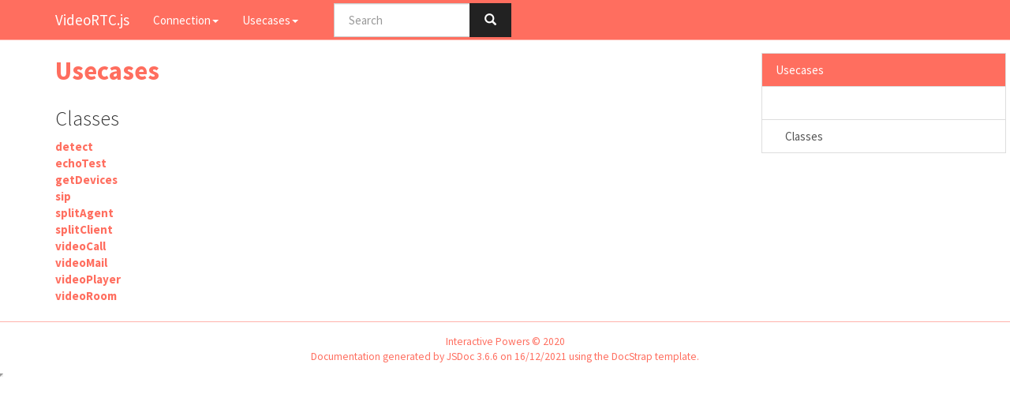

--- FILE ---
content_type: text/html
request_url: https://videortcjs.doc.ivrpowers.com/3.5.0/classes.list.html
body_size: 2201
content:
<!DOCTYPE html>

<html lang="en">
<head>
	<meta charset="utf-8">
	<meta name="viewport" content="width=device-width">
	<title>VideoRTC.js Usecases</title>

	<!-- Favicon-->
	<link rel="shortcut icon" href="img/favicon.png" >


	<!--[if lt IE 9]>
	<script src="//html5shiv.googlecode.com/svn/trunk/html5.js"></script>
	<![endif]-->
	<link type="text/css" rel="stylesheet" href="styles/sunlight.default.css">

	<link type="text/css" rel="stylesheet" href="styles/site.ivrpowers.css">

</head>

<body>

<div class="navbar navbar-default navbar-fixed-top navbar-inverse">
<div class="container">
	<div class="navbar-header">
		<a class="navbar-brand" href="index.html">VideoRTC.js</a>
		<button class="navbar-toggle" type="button" data-toggle="collapse" data-target="#topNavigation">
			<span class="icon-bar"></span>
			<span class="icon-bar"></span>
			<span class="icon-bar"></span>
        </button>
	</div>
	<div class="navbar-collapse collapse" id="topNavigation">
		<ul class="nav navbar-nav">
			
			<li class="dropdown">
				<a href="modules.list.html" class="dropdown-toggle" data-toggle="dropdown">Connection<b class="caret"></b></a>
				<ul class="dropdown-menu ">
					<li><a href="module-VideoRTC.html">VideoRTC</a></li>
				</ul>
			</li>
			
			<li class="dropdown">
				<a href="classes.list.html" class="dropdown-toggle" data-toggle="dropdown">Usecases<b class="caret"></b></a>
				<ul class="dropdown-menu ">
					<li><a href="detect.html">detect</a></li><li><a href="echoTest.html">echoTest</a></li><li><a href="getDevices.html">getDevices</a></li><li><a href="sip.html">sip</a></li><li><a href="splitAgent.html">splitAgent</a></li><li><a href="splitClient.html">splitClient</a></li><li><a href="videoCall.html">videoCall</a></li><li><a href="videoMail.html">videoMail</a></li><li><a href="videoPlayer.html">videoPlayer</a></li><li><a href="videoRoom.html">videoRoom</a></li>
				</ul>
			</li>
			
		</ul>
        
            <div class="col-sm-3 col-md-3">
                <form class="navbar-form" role="search">
                    <div class="input-group">
                        <input type="text" class="form-control" placeholder="Search" name="q" id="search-input">
                        <div class="input-group-btn">
                            <button class="btn btn-default" id="search-submit"><i class="glyphicon glyphicon-search"></i></button>
                        </div>
                    </div>
                </form>
            </div>
        
	</div>

</div>
</div>


<div class="container" id="toc-content">
<div class="row">

	
	<div class="col-md-8">
	
		<div id="main">
			

	<h1 class="page-title">Usecases</h1>
<section>

<header>
    
        <h2>
        
        </h2>
        
    
</header>


<article>
    <div class="container-overview">
    
        

        
<dl class="details">
    

	

	

	

    

    

    

    

	

	

	

	

	



	

	

	

	
</dl>


        
    
    </div>

    

    

    
        <h3 class="subsection-title">Classes</h3>

        <dl>
            <dt><a href="detect.html">detect</a></dt>
            <dd></dd>
        
            <dt><a href="echoTest.html">echoTest</a></dt>
            <dd></dd>
        
            <dt><a href="getDevices.html">getDevices</a></dt>
            <dd></dd>
        
            <dt><a href="sip.html">sip</a></dt>
            <dd></dd>
        
            <dt><a href="splitAgent.html">splitAgent</a></dt>
            <dd></dd>
        
            <dt><a href="splitClient.html">splitClient</a></dt>
            <dd></dd>
        
            <dt><a href="videoCall.html">videoCall</a></dt>
            <dd></dd>
        
            <dt><a href="videoMail.html">videoMail</a></dt>
            <dd></dd>
        
            <dt><a href="videoPlayer.html">videoPlayer</a></dt>
            <dd></dd>
        
            <dt><a href="videoRoom.html">videoRoom</a></dt>
            <dd></dd>
        </dl>
    

    

    

    

    

    

    
</article>

</section>




		</div>
	</div>

	<div class="clearfix"></div>

	
		<div class="col-md-3">
			<div id="toc" class="col-md-3 hidden-xs hidden-sm hidden-md"></div>
		</div>
	

</div>
</div>


    <div class="modal fade" id="searchResults">
      <div class="modal-dialog">
        <div class="modal-content">
          <div class="modal-header">
            <button type="button" class="close" data-dismiss="modal" aria-label="Close"><span aria-hidden="true">&times;</span></button>
            <h4 class="modal-title">Search results</h4>
          </div>
          <div class="modal-body"></div>
          <div class="modal-footer">
            <button type="button" class="btn btn-default" data-dismiss="modal">Close</button>
          </div>
        </div><!-- /.modal-content -->
      </div><!-- /.modal-dialog -->
    </div>


<footer>


	<span class="copyright">
	Interactive Powers © 2020
	</span>

<span class="jsdoc-message">
	Documentation generated by <a href="https://github.com/jsdoc3/jsdoc">JSDoc 3.6.6</a>
	
		on 16/12/2021
	
	using the <a href="https://github.com/docstrap/docstrap">DocStrap template</a>.
</span>
</footer>

<script src="scripts/docstrap.lib.js"></script>
<script src="scripts/toc.js"></script>

    <script type="text/javascript" src="scripts/fulltext-search-ui.js"></script>


<script>
$( function () {
	$( "[id*='$']" ).each( function () {
		var $this = $( this );

		$this.attr( "id", $this.attr( "id" ).replace( "$", "__" ) );
	} );

	$( ".tutorial-section pre, .readme-section pre, pre.prettyprint.source" ).each( function () {
		var $this = $( this );

		var example = $this.find( "code" );
		exampleText = example.html();
		var lang = /{@lang (.*?)}/.exec( exampleText );
		if ( lang && lang[1] ) {
			exampleText = exampleText.replace( lang[0], "" );
			example.html( exampleText );
			lang = lang[1];
		} else {
			var langClassMatch = example.parent()[0].className.match(/lang\-(\S+)/);
			lang = langClassMatch ? langClassMatch[1] : "javascript";
		}

		if ( lang ) {

			$this
			.addClass( "sunlight-highlight-" + lang )
			.addClass( "linenums" )
			.html( example.html() );

		}
	} );

	Sunlight.highlightAll( {
		lineNumbers : true,
		showMenu : true,
		enableDoclinks : true
	} );

	$.catchAnchorLinks( {
        navbarOffset: 10
	} );
	$( "#toc" ).toc( {
		anchorName  : function ( i, heading, prefix ) {
			return $( heading ).attr( "id" ) || ( prefix + i );
		},
		selectors   : "#toc-content h1,#toc-content h2,#toc-content h3,#toc-content h4",
		showAndHide : false,
		smoothScrolling: true
	} );

	$( "#main span[id^='toc']" ).addClass( "toc-shim" );
	$( '.dropdown-toggle' ).dropdown();

    $( "table" ).each( function () {
      var $this = $( this );
      $this.addClass('table');
    } );

} );
</script>



<!--Navigation and Symbol Display-->


<!--Google Analytics-->



    <script type="text/javascript">
        $(document).ready(function() {
            SearcherDisplay.init();
        });
    </script>


</body>
</html>

--- FILE ---
content_type: text/html
request_url: https://videortcjs.doc.ivrpowers.com/3.5.0/quicksearch.html
body_size: 7105
content:
<html>
<head>
</head>
<body style="background: transparent;">
    <script src="scripts/docstrap.lib.js"></script>
    <script src="scripts/lunr.min.js"></script>
    <script src="scripts/fulltext-search.js"></script>

    <script type="text/x-docstrap-searchdb">
    {"modules.list.html":{"id":"modules.list.html","title":"Connection","body":" VideoRTC.js Connection VideoRTC Usecases detectechoTestgetDevicessipsplitAgentsplitClientvideoCallvideoMailvideoPlayervideoRoom Connection Classes detect echoTest getDevices sip splitAgent splitClient videoCall videoMail videoPlayer videoRoom × Search results Close "},"classes.list.html":{"id":"classes.list.html","title":"Usecases","body":" VideoRTC.js Connection VideoRTC Usecases detectechoTestgetDevicessipsplitAgentsplitClientvideoCallvideoMailvideoPlayervideoRoom Usecases Classes detect echoTest getDevices sip splitAgent splitClient videoCall videoMail videoPlayer videoRoom × Search results Close "},"index.html":{"id":"index.html","title":"Index","body":" VideoRTC.js Connection VideoRTC Usecases detectechoTestgetDevicessipsplitAgentsplitClientvideoCallvideoMailvideoPlayervideoRoom Introduction VideoRTC.js allows customers and developers to add real-time communication capabilities into their applications and workflows by using a JavaScript client library. Usecases Detect: Allows to know information about the local browser and media devices connected. EchoTest: To establish a P2P connection between the client and the VideoGateway. GetDevices: Gets the list of available media devices in the browser/app. SIP: Module that allows to build SIP usecases in a simple way. SplitAgent: Allows to open a Pop-up Agent Window that is required for get the Video stream from SPLIT. In addition, it has extra features like ScreenSharing, FileSharing and Recording. SplitClient: Allows a User to make Calls or Videocalls over a WebRTC compliant Web Browser. This usecase call the SPLIT module in order to join a Contact Center Popup-Agent peer. VideoCall: Allows to make a VideoCall between peers full WebRTC (peer-to-peer). VideoMail: Allows to record a Video Message and post it in the VideoGateway. VideoPlayer: Allows to play out any Video Message recorded previously by the VideoMail or SPLIT. VideoRoom: Allows to join a public/private conference to until 6 users using a peer-to-peer connection. Installation VideoRTC.js has been designed as a JavaScript library. You can easily add the following script tag on your web page or app: &lt;script src=\"dist/videortc.min.js\"&gt;&lt;/script&gt; Usage First of all, you need to configure a connection with the VideoGateway: var myVideoApp = new VideoRTC(endPoints, iceServers, debugLevel, apiSecret); endPoints {string[]}: Array of Gateway Endpoints. Example: [\"https://example.com:HTTPS_PORT/webrtc-gateway\"] [\"wss://example.com:WSS_PORT/\"] iceServers {object[]}: List of ICE Servers. Example: [{url: \"turn:server\", username: \"myuser\", credential: \"******\"}] [{url: \"stun:server:port\"}] debugLevel {boolean|string|Array}: Log level Example: \"all\", false, [\"trace\", \"debug\", \"vdebug\", \"log\", \"warn\", \"error\"] apiSecret {string}: API Secret Example: \"********\" Changelog See CHANGELOG.md License See LICENSE.md Contributing Bug fixes or suggestions are welcome! Contact us at info@ivrpowers.com × Search results Close "},"detect.html":{"id":"detect.html","title":"Usecase: detect","body":" VideoRTC.js Connection VideoRTC Usecases detectechoTestgetDevicessipsplitAgentsplitClientvideoCallvideoMailvideoPlayervideoRoom Usecase: detect detect Detect new detect() Detection module Returns: Type Promise.&lt;ListDetections&gt; Example usecases.detect() .then((detections) =&gt; { console.log(detections.detectBrowserCompatibility); // true }) Methods detectBrowserCompatibility(browsers) Detects if the browser is or not compatible with VideoRTC.js Parameters: Name Type Description browsers object Returns: Type boolean Example detections.detectBrowserCompatibility({chrome: true, firefox: true, opera: false, safari: false}); detectCamera() Detects information about the local cameras connected Returns: {hasCamera: Boolean, videoDevices: Array, domainCameraPermissions: Boolean} Type object Example detections.detectCamera(); // {hasCamera: true, videoDevices: [], domainCameraPermissions: true} detectMicrophone() Detects information about the local microphones connected Returns: {hasMicrophone: Boolean, audioInputDevices: Array, domainMicrophonePermissions: Boolean} Type object Example detections.detectMicrophone(); // {hasMicrophone: true, audioInputDevices: [], domainMicrophonePermissions: true} detectSpeakers() Detects information about the speakers connected Returns: {hasSpeakers: Boolean, audioOutputDevices: Array} Type object Example detections.detectSpeakers(); // {hasSpeakers: true, audioOutputDevices: []} getDetectionInfo() Returns a detailed DetectRTC object with local browser features Returns: DetectRTC object Type object Example detections.getDetectionInfo(); × Search results Close "},"echoTest.html":{"id":"echoTest.html","title":"Usecase: echoTest","body":" VideoRTC.js Connection VideoRTC Usecases detectechoTestgetDevicessipsplitAgentsplitClientvideoCallvideoMailvideoPlayervideoRoom Usecase: echoTest echoTest EchoTest usecase new echoTest(onEvents, domElements, options) EchoTest usecase Parameters: Name Type Description onEvents object Event handlers: onEvents domElements object DOM elements: domElements options object Available options: options Returns: EchoTest actions Type Promise Example var onEvents = { onConnected: () =&gt; { // Connected to Echotest }, onSlowLink: (uplink, nacks) =&gt; { // Slow link detected } }; var domElements = { local: document.getElementById('localVideo'), remote: document.getElementById('remoteVideo') }; var options = { stream: { muteRemoteAudio: true }, account: \"******\" // Multiple mode }; usecases.echoTest(onEvents, domElements, options) .then(action =&gt; { // Use Case has been atacched succesfully ... }) .catch(cause =&gt; { // Error attaching the Use Case console.log(\"Error Attach \" + cause ); }) Methods closeUsecase() Close the current UseCase. It's recommended combine with disconnect method Returns: Type nothing Example action.closeUsecase(); myVideoApp.disconnect(); // Recommended getCurrentBitrate() Gets the current Bitrate between the Peer and the VideoGateway. You need to call the launchConnection first. Returns: Number of kbits/sec Type integer Example action.getCurrentBitrate(); launchConnection() Establish a connection between the peer and the VideoGateway. Returns: Type nothing Example action.launchConnection(); × Search results Close "},"getDevices.html":{"id":"getDevices.html","title":"Usecase: getDevices","body":" VideoRTC.js Connection VideoRTC Usecases detectechoTestgetDevicessipsplitAgentsplitClientvideoCallvideoMailvideoPlayervideoRoom Usecase: getDevices getDevices Get Devices new getDevices(config) Gets the list of available media devices (Audio and Video) in the browser/app Parameters: Name Type Description config object getUserMedia constraints Returns: Type Promise.&lt;ListDevices&gt; Example usecases.getDevices({audio: true, video: true}) .then((devices) =&gt; { console.log(devices.videoDevices); // [{label: 'Camera Front', id: *****}] console.log(devices.audioDevices); // [{label: 'Microphone', id: *****}] }) × Search results Close "},"module-VideoRTC.html":{"id":"module-VideoRTC.html","title":"Module: VideoRTC","body":" VideoRTC.js Connection VideoRTC Usecases detectechoTestgetDevicessipsplitAgentsplitClientvideoCallvideoMailvideoPlayervideoRoom Module: VideoRTC Methods connect() It creates a new session from the Browser and the VideoGateway Returns: VideoRTC Usecases Type Promise.&lt;VideoRTC&gt; Example var connection = myVideoApp.connect() .then(usecases =&gt; { // Usecases ... }) .catch(cause =&gt; { console.log(cause || 'Error connecting to the VideoRTC Gateway'); }) disconnect() To disconnect to the VideoGateway by destroying the Connection Returns: Type nothing Example myVideoApp.disconnect() getBrowser() Detects the current browser name Returns: Browser name: (\"chrome\"|\"firefox\",|\"safari\"|\"opera\"|\"IE\") Type string Example var browserName = myVideoApp.getBrowser(); console.log('Browser: ' + browserName); getDeviceInfo() Gets information of the current browser (type and version) Returns: [mobile|web] Name Version Type string Example var deviceInfo = myVideoApp.getDeviceInfo(); console.log('Device Info: ' + deviceInfo); isConnected() It checks if the Browser is either properly connected or not to the VideoGateway Returns: Returns true if it is properly connected Type Boolean Example var status = myVideoApp.isConnected(); console.log('Status: ' + status); isMobile() Detects if the client is either using a mobile device or not Returns: Mobile device Type Boolean Example var isMobile = myVideoApp.isMobile(); console.log('Is mobile: ' + isMobile); × Search results Close "},"sip.html":{"id":"sip.html","title":"Usecase: sip","body":" VideoRTC.js Connection VideoRTC Usecases detectechoTestgetDevicessipsplitAgentsplitClientvideoCallvideoMailvideoPlayervideoRoom Usecase: sip sip SIP usecase new sip(onEvents, domElements, options) SIP usecase Parameters: Name Type Description onEvents object Event handlers: onEvents domElements object DOM elements: domElements options object Available options: options Returns: SIP actions Type Promise Example var onEvents = { onRegistered: username =&gt; { // Successfully registered }, onRegisteredFailed: (code, reason) =&gt; { // Failed registered }, onCalling: () =&gt; { // Calling a peer }, onIncomingCall: username =&gt; { // Incoming call from a peer }, onAccepted: () =&gt; { // Call accepted }, onHangUp: (code, reason) =&gt; { // Hang up call }, onLocalReady: stream =&gt; { // The local stream is ready }, onRemoteReady: stream =&gt; { // The remote stream is ready } }; var domElements = { local: document.getElementById('localVideo'), remote: document.getElementById('remoteVideo') }; var options = { stream: { aDeviceId: null, vDeviceId: null }, account: \"******\" // Multiple mode }; usecases.sip(onEvents, domElements, options) .then(action =&gt; { // Use Case has been atacched succesfully ... }) .catch(cause =&gt; { // Error attaching the Use Case console.log(\"Error Attach \" + cause ); }) Methods accept() Accept an incoming call Returns: Type nothing Example action.accept(); call(uri, headers, video) Make a Call Parameters: Name Type Description uri string SIP URI to call headers object Custom SIP Headers (Optional) video boolean Use video (Optional) Example action.call('sip:extension@domain:port', {\"My-Header\": \"Value\"}); closeUsecase() Close the current UseCase. It's recommended combine with disconnect method Returns: Type nothing Example action.closeUsecase(); myVideoApp.disconnect(); // Recommended decline() Decline a call Returns: Type nothing Example action.decline(); getLicense() The VideoGateway is requested about the features of the contracted license Returns: License Information (ScreenSharing, LiveChat and VideoRecording ) Type Object Example var myLicense = action.getLicense(); console.log(myLicense); hangup() Hangup a call Returns: Type nothing Example action.hangup(); register(userName, displayName, proxy, authUser, secret) Register an Account Parameters: Name Type Description userName string UserName displayName string Display Name proxy string Proxy String authUser string Auth User (Optional) secret string Password (Optional) Returns: Type nothing Example action.register('sip:1234@domain', 'Peter', 'sip:domain:port', 'agent', 's3cr3t'); replaceVideo(type) Replace the local Video track Parameters: Name Type Description type string 'video' or 'screen' Example action.replaceVideo('screen'); sendDtmf(dtmf) Send a DTMF tone Parameters: Name Type Description dtmf string Digit Returns: Type nothing Example action.sendDtmf(\"5\"); // Also \"*\" and \"#\" toggleAudio() Toggle local Audio stream (Mute/Unmute) Returns: Is audio muted? Type boolean Example action.toggleAudio(); // true or false toggleVideo() Toggle local Video stream (Mute/Unmute) Returns: Is video muted? Type boolean Example action.toggleVideo(); // true or false × Search results Close "},"splitAgent.html":{"id":"splitAgent.html","title":"Usecase: splitAgent","body":" VideoRTC.js Connection VideoRTC Usecases detectechoTestgetDevicessipsplitAgentsplitClientvideoCallvideoMailvideoPlayervideoRoom Usecase: splitAgent splitAgent SplitAgent usecase new splitAgent(onEvents, domElements, options) SplitAgent usecase Parameters: Name Type Description onEvents object Event handlers: onEvents domElements object DOM elements: domElements options object Available options: options Returns: SplitAgent actions Type Promise Example var onEvents = { onDestroyed: () =&gt; { // SPLIT session has been destroyed }, onError: cause =&gt; { // An error has occurred }, onJoined: () =&gt; { // You've joined the SPLIT session }, onDataReceived: (type, data, filename) =&gt; { // Data received by the datachannel if (type === 'application/x-chat') { } else if (type === 'text/plain') { } else if (type === 'application/pdf') { } else if (type === 'application/zip') { } else if (type === 'application/x-rar') { } else if (type === 'image/jpeg') {} else if (type === 'image/png') {} else if (type === 'application/x-docx') {} else if (type === 'application/x-pptx') {} else if (type === 'application/x-xlsx') {} else if (type === 'application/vnd.oasis.opendocument.text') {} }, onAcceptedVideo: stream =&gt; { // Accepted Video by remote peer }, onAcceptedData: () =&gt; { // Accepted Data by remote peer }, onReadyLocalStream: (isReady, stream) =&gt; { // The local video stream is or not ready }, onRemoteVideoReady: (isReady, stream) =&gt; { // The remote video stream is or not ready }, onScreensharingAccepted: () =&gt; { // ScreenSharing Accepted }, onScreensharingClosed: () =&gt; { // ScreenSharing Closed }, onFileTransferOk: fileId =&gt; { // File Transfer OK }, onFileTransferKo: fileId =&gt; { // File Transfer KO }, onNotified: (action, data) =&gt; { // Notification received from the remote peer }, onVideoClosed: () =&gt; { // Remote video is closed } }; var domElements = { client: document.getElementById('clientvideo'), agent: document.getElementById('agentvideo'), screenRemote: document.getElementById('screenRemote'), screenLocal: document.getElementById('localscreen') }; var options = { dataChannel: { dataEnabled: true, allowedTypes: ['application/x-chat', 'image/jpeg', 'image/png', 'application/pdf'], maxSize: 5, // In MB fileTransmission: { timeout: 5, // Minutes retransmissionDelay: 15 // Seconds } }, session: { agentName: 'Anna', sessionId: 6655 }, stream: { videoEnabled: true, aDeviceId: null, vDeviceId: null, resolution: 'vga' // 'qvga', 'vga', 'hd', 'full-hd', '4k', '8k' videoStream: null }, account: \"******\" // Multiple mode }; usecases.splitAgent(onEvents, domElements, options) .then(action =&gt; { // Use Case has been atacched succesfully ... }) .catch(cause =&gt; { // Error attaching the Use Case Janus.error(\"Error Attach \" + cause ); }) Methods closeUsecase() Close the current UseCase. It's recommended combine with disconnect method Returns: Type nothing Example action.closeUsecase(); myVideoApp.disconnect(); // Recommended getLicense() The VideoGateway is requested about the features of the contracted license Returns: License Information (Screensharing, Livechat and VideoRecording ) Type Object Example var myLicense = action.getLicense(); console.log(myLicense); notify(action, data) Send a notification to the other peer via the VideoGateway Parameters: Name Type Description action string Identifies the notification type data string Useful for sending extra data (Optional) Example action.notify('open-map', 'data'); replaceVideo(type) Replace the local Video track Parameters: Name Type Description type string ('user', 'environment', 'left', 'right' or 'next') Example action.replaceVideo('environment'); sendData(type, data, cOk, cKo, (Optional)) Sends a message (Chat or File) through the DataChannel Parameters: Name Type Description type string MIME Type (e.g: 'application/x-chat', 'text/plain', 'application/pdf', 'application/zip', 'application/x-rar', 'image/jpeg', 'image/png', 'application/x-docx', 'application/x-pptx', 'application/x-xlsx', 'application/vnd.oasis.opendocument.text') data string Data Content cOk function Callback success function cKo function Callback failed function (Optional) string filename File Name (e.g: file.zip) Returns: Type nothing Example action.sendData('application/x-chat', 'Hello Mike!', function(cOk) { // Success }, function(error) { // Error console.log(error); } ) setMode(video, data) Modifies the audio/video mode of the local peer while the call is established. Parameters: Name Type Description video boolean Enable Video? data boolean Enable Data? Example action.setMode(true, true); startRecording(prefix) The Agent sends a request to start recording the session Parameters: Name Type Description prefix string Prefix of records: e.g: 'default' Returns: Type nothing Example action.startRecording(\"__default__\"); startScreensharing(screenId, cOk, cKo) The Agent sends a request to start Screensharing Parameters: Name Type Description screenId integer Screen Id cOk function Callback Ok cKo function Callback Error Returns: Type nothing Example action.startScreensharing(1234, function() { // Success }, function(cause) { // Error }) stopRecording() The Agent sends a request to stop recording the session Returns: Type nothing Example action.stopRecording(); stopScreensharing(cOk, cKo) The Agent sends a request to stop Screensharing Parameters: Name Type Description cOk function Callback Ok cKo function Callback Error Returns: Type nothing Example action.stopScreensharing(function() { // Success }, function(cause) { // Error }) toggleVideo() Toggle local Video stream (Mute/Unmute) Returns: Is video muted? Type boolean Example action.toggleVideo(); // true or false × Search results Close "},"splitClient.html":{"id":"splitClient.html","title":"Usecase: splitClient","body":" VideoRTC.js Connection VideoRTC Usecases detectechoTestgetDevicessipsplitAgentsplitClientvideoCallvideoMailvideoPlayervideoRoom Usecase: splitClient splitClient SplitClient usecase new splitClient(onEvents, domElements, options) SplitClient usecase Parameters: Name Type Description onEvents object Event handlers: onEvents domElements object DOM elements: domElements options object Available options: options Returns: SplitClient actions Type Promise Example var onEvents = { onCalling: () =&gt; { // Calling a peer }, onRegisteredFailed: cause =&gt; { // Failed registered console.log(cause); }, onHangup: (code, cause) =&gt; { // Hang up call }, onAcceptedAudio: (data, stream) =&gt; { // Accepted Audio by the remote peer console.log(data.userName); console.log(data.sessionId); }, onReadyLocalAudio: () =&gt; { // The local audio is ready }, onReadyLocalStream: (isReady, stream) =&gt; { // The local video stream is or not ready }, onAcceptedVideo: stream =&gt; { // Accepted Video by remote peer }, onRemoteVideoReady: (isReady, stream) =&gt; { // The remote video stream is or not ready }, onAcceptedData: () =&gt; { // Accepted Data by remote peer }, onDataReceived: (type, data, filename) =&gt; { // Data received by the datachannel if (type === 'application/x-chat') { } else if (type === 'text/plain') { } else if (type === 'application/pdf') { } else if (type === 'application/zip') { } else if (type === 'application/x-rar') { } else if (type === 'image/jpeg') {} else if (type === 'image/png') {} else if (type === 'application/x-docx') {} else if (type === 'application/x-pptx') {} else if (type === 'application/x-xlsx') {} else if (type === 'application/vnd.oasis.opendocument.text') {} }, onStartRecording: () =&gt; { // Start recording }, onStopRecording: () =&gt; { // Stop recording }, onScreensharingAccepted: () =&gt; { // ScreenSharing Accepted }, onScreensharingClosed: () =&gt; { // ScreenSharing Closed }, onJoined: () =&gt; { // You've joined the SPLIT session }, onFileTransferOk: fileId =&gt; { // File Transfer OK }, onFileTransferKo: fileId =&gt; { // File Transfer KO }, onNotified: (action, data) =&gt; { // Notification received from the remote peer }, onVideoClosed: () =&gt; { // Remote video is closed }, onSipMessage: (sender, content) =&gt; { // SIP Message received } }; var domElements = { local: document.getElementById('localvideo'), remote: document.getElementById('remotevideo'), screenRemote: document.getElementById('remotescreen'), screenLocal: document.getElementById('localscreen') }; var options = { dataChannel: { dataEnabled: true, allowedTypes: ['application/x-chat', 'image/jpeg', 'image/png', 'application/pdf'], maxSize: 5, // In MB fileTransmission: { timeout: 5, // Minutes retransmissionDelay: 15 // Seconds } }, stream: { audioEnabled: true, videoEnabled: true, aDeviceId: null, vDeviceId: null, resolution: 'vga' // 'qvga', 'vga', 'hd', 'full-hd', '4k', '8k' audioStream: null, videoStream: null }, account: \"******\" // Multiple mode }; usecases.splitClient(onEvents, domElements, options) .then(action =&gt; { // Use Case has been atacched succesfully ... }) .catch(cause =&gt; { // Error attaching the Use Case console.log(\"Error Attach \" + cause ); }) Methods call(callerId, videoRate, screenRate, headers, uri) Client sends a request to start a call to an Agent Parameters: Name Type Description callerId string Caller ID videoRate integer Video Bitrate (bps) (Optional) screenRate integer Screen Bitrate (bps) (Optional) headers object Custom SIP Headers (Optional) uri object SIP URI to call (Optional. default: sip:videortc@127.0.0.1:5099) Returns: Type nothing Example action.call('IVRPowers', 128000, 256000, {\"My-Header\": \"Value\"}, \"sip:videortc@127.0.0.1:5099\"); closeUsecase() Close the current UseCase. It's recommended combine with disconnect method Returns: Type nothing Example action.closeUsecase(); myVideoApp.disconnect(); // Recommended getLicense() The VideoGateway is requested about the features of the contracted license Returns: License Information (ScreenSharing, LiveChat and VideoRecording ) Type Object Example var myLicense = action.getLicense(); console.log(myLicense); hangup() Client sends a request to hangup the call Returns: Type nothing Example action.hangup(); notify(action, data) Send a notification to the other peer via the VideoGateway Parameters: Name Type Description action string Identifies the notification type data string Useful for sending extra data (Optional) Example action.notify('open-map', 'data'); replaceVideo(type) Replace the local Video track Parameters: Name Type Description type string ('user', 'environment', 'left', 'right' or 'next') Example action.replaceVideo('environment'); sendData(type, data, cOk, cKo, filename) Sends a message (Chat or File) through the DataChannel Parameters: Name Type Description type string MIME Type (e.g: 'application/x-chat', 'text/plain', 'application/pdf', 'application/zip', 'application/x-rar', 'image/jpeg', 'image/png', 'application/x-docx', 'application/x-pptx', 'application/x-xlsx', 'application/vnd.oasis.opendocument.text') data string Data Content cOk function Callback success function cKo function Callback failed function filename string File Name (e.g: file.zip) (Optional) Returns: Type nothing Example action.sendData('application/x-chat', 'Hello Mike!', function(cOk) { // Success }, function(error) { // Error console.log(error); } ) sendDtmf(dtmf) Send a DTMF tone Parameters: Name Type Description dtmf string Digit Returns: Type nothing Example action.sendDtmf(\"5\"); // Also \"*\" and \"#\" setMode(video, data) Modifies the audio/video mode of the local peer while the call is established. Parameters: Name Type Description video boolean Enable Video? data boolean Enable Data? Example action.setMode(true, true); startScreensharing(id, cOk, cKo) The Client sends a request to start Screensharing Parameters: Name Type Description id integer Screen Id (Deprecated - Any value sent in this parameter will be ignored) cOk function Callback Ok cKo function Callback Error Returns: Type nothing Example action.startScreensharing(1234, function() { // Success }, function(cause) { // Error }) stopScreensharing(cOk, cKo) The Client sends a request to stop Screensharing Parameters: Name Type Description cOk function Callback Ok cKo function Callback Error Returns: Type nothing Example action.stopScreensharing(function() { // Success }, function(cause) { // Error }) toggleAudio() Toggle local Audio stream (Mute/Unmute) Returns: Is audio muted? Type boolean Example action.toggleAudio(); // true or false toggleAudioRemote() Toggle remote Audio stream (Mute/Unmute) Returns: Is audio muted? Type boolean Example action.toggleAudioRemote(); // true or false toggleVideo() Toggle local Video stream (Mute/Unmute) Returns: Is video muted? Type boolean Example action.toggleVideo(); // true or false × Search results Close "},"videoCall.html":{"id":"videoCall.html","title":"Usecase: videoCall","body":" VideoRTC.js Connection VideoRTC Usecases detectechoTestgetDevicessipsplitAgentsplitClientvideoCallvideoMailvideoPlayervideoRoom Usecase: videoCall videoCall VideoCall usecase new videoCall(onEvents, domElements, options) VideoCall usecase Parameters: Name Type Description onEvents object Event handlers: onEvents domElements object DOM elements: domElements options object Available options: options Returns: VideoCall actions Type Promise Example var onEvents = { onAccepted: userName =&gt; { // Call accepted }, onCalling: () =&gt; { // Calling a peer }, onDataReceived: (type, data, filename) =&gt; { // Data received by the datachannel if(type === 'application/x-chat') { } else if(type === 'text/plain') { } else if(type === 'application/pdf') { } else if(type === 'application/zip') { } else if(type === 'application/x-rar') { } else if(type === 'image/jpeg') {} else if(type === 'image/png') {} else if(type === 'application/x-docx') {} else if(type === 'application/x-pptx') {} else if(type === 'application/x-xlsx') {} else if(type === 'application/vnd.oasis.opendocument.text') {} }, onGotPeers: list =&gt; { // List of registered peers }, onHangUp: (userName, reason) =&gt; { // Hang up call }, onIncomingCall: userName =&gt; { // Incoming call from a peer }, onRegistered: (userName, isRegistered) =&gt; { // Successful or unsuccessful registration }, onSetCall: () =&gt; { // Configured call }, onFileTransferOk: fileId =&gt; { // File Transfer OK }, onFileTransferKo: fileId =&gt; { // File Transfer KO }, onRemoteStreamReady: (isReady, stream) =&gt; { // The remote stream is ready } }; var domElements = { videos: document.getElementById('videos') }; var options = { // Optional stream: { aDeviceId: null, vDeviceId: null, resolution: 'vga' // 'qvga', 'vga', 'hd', 'full-hd', '4k', '8k' }, dataChannel: { dataEnabled: true, allowedTypes: ['application/x-chat', 'image/jpeg', 'image/png', 'application/pdf'], maxSize: 5, // In MB fileTransmission: { timeout: 5, // Minutes retransmissionDelay: 15 // Seconds } }, display: { namePattern: /^__default__/i }, account: \"******\" // Multiple mode }; usecases.videoCall(onEvents, domElements, options) .then(action =&gt; { // Use Case has been atacched succesfully ... }) .catch(cause =&gt; { // Error attaching the Use Case console.log(\"Error Attach \" + cause ); }) Methods acceptCall() Accept an incoming call Returns: Type nothing Example action.acceptCall(); call(userName) Call to peer registered Parameters: Name Type Description userName string Name of a peer registered Returns: Type nothing Example action.call('Simon'); closeUsecase() Close the current UseCase. It's recommended combine with disconnect method Returns: Type nothing Example action.closeUsecase(); myVideoApp.disconnect(); // Recommended getPeers(filter, order) Get list of peers registered/incall (Array) Parameters: Name Type Description filter RegExp RegExp to filter the list of peers. e.g: /^default/i order string [\"ASC\"|\"DESC\"] Order array of peers Returns: Type nothing Type nothing Example action.getPeers(/^__default__/i, \"ASC\"); hangUp() Hang up/Decline a call Returns: Type nothing Example action.hangUp(); register(userName) Register a peer in the VideoCall Usecase Parameters: Name Type Description userName string (Alphanumeric) Returns: Type nothing Example action.register('Mike'); replaceVideo(type) Replace the local Video track Parameters: Name Type Description type string ('user', 'environment', 'left', 'right' or 'next') Example action.replaceVideo('environment'); sendData(type, data, cOk, cKo, (Optional)) Sends a message (Chat or File) through the DataChannel Parameters: Name Type Description type string MIME Type (e.g: 'application/x-chat', 'text/plain', 'application/pdf', 'application/zip', 'application/x-rar', 'image/jpeg', 'image/png', 'application/x-docx', 'application/x-pptx', 'application/x-xlsx', 'application/vnd.oasis.opendocument.text') data string Data Content cOk function Callback success function cKo function Callback failed function (Optional) string filename File Name (e.g: file.zip) Returns: Type nothing Example action.sendData('application/x-chat', 'Hello Mike!', function(cOk) { // Success }, function(error) { // Error console.log(error); } ) setCall(audio, video, quality) Configure the call settings on the fly Parameters: Name Type Description audio boolean Audio Enabled video boolean Video Enabled quality string Call Quality: \"high\", \"medium\", \"low\" Returns: Type nothing Example action.setCall(true, true, \"medium\"); toggleAudio() Toggle local Audio stream (Mute/Unmute) Returns: Is audio muted? Type boolean Example action.toggleAudio(); // true or false toggleVideo() Toggle local Video stream (Mute/Unmute) Returns: Is video muted? Type boolean Example action.toggleVideo(); // true or false × Search results Close "},"videoMail.html":{"id":"videoMail.html","title":"Usecase: videoMail","body":" VideoRTC.js Connection VideoRTC Usecases detectechoTestgetDevicessipsplitAgentsplitClientvideoCallvideoMailvideoPlayervideoRoom Usecase: videoMail videoMail VideoMail usecase new videoMail(onEvents, domElements, options) VideoMail usecase Parameters: Name Type Description onEvents object Event handlers: onEvents domElements object DOM elements: domElements options object Available options: options Returns: VideoMail actions Type Promise Example var onEvents = { onRecording: () =&gt; { // Started recording }, onStopped: () =&gt; { // Stopped recoding } }; var domElements = { videomail: document.getElementById('videomail') }; var options = { stream: { audioEnabled: true, videoEnabled: true, aDeviceId: null, vDeviceId: null, resolution: 'vga' // 'qvga', 'vga', 'hd', 'full-hd', '4k', '8k' }, account: \"******\" // Multiple mode }; usecases.videoMail(onEvents, domElements, options) .then(action =&gt; { // Use Case has been atacched succesfully ... }) .catch(cause =&gt; { // Error attaching the Use Case console.log(\"Error Attach \" + cause ); }) Methods closeUsecase() Close the current UseCase. It's recommended combine with disconnect method Returns: Type nothing Example action.closeUsecase(); myVideoApp.disconnect(); // Recommended startRecording(recordPrefix, name) The User sends a request to start recording a Video message Parameters: Name Type Description recordPrefix string Prefix record name string File name Returns: Type nothing Example action.startRecording('__default__', 'MyRecordMobile'); stopRecording() The User sends a request to stop recording the current Video message Returns: Type nothing Example action.stopRecording(); toggleAudio() Toggle Audio stream (Mute/Unmute) Returns: Is audio muted? Type boolean Example action.toggleAudio(); // true or false toggleVideo() Toggle Video stream (Mute/Unmute) Returns: Is video muted? Type boolean Example action.toggleVideo(); // true or false × Search results Close "},"videoPlayer.html":{"id":"videoPlayer.html","title":"Usecase: videoPlayer","body":" VideoRTC.js Connection VideoRTC Usecases detectechoTestgetDevicessipsplitAgentsplitClientvideoCallvideoMailvideoPlayervideoRoom Usecase: videoPlayer videoPlayer VideoPlayer usecase new videoPlayer(onEvents, domElements, options) VideoPlayer usecase Parameters: Name Type Description onEvents object Event handlers: onEvents domElements object DOM elements: domElements options object Available options: options Returns: VideoPlayer actions Type Promise Example var onEvents = { onStopped: function(cause) { // Stopped } }; var domElements = { videoplayer: document.getElementById('videoplayer') }; var options = { account: \"******\" // Multiple mode }; usecases.videoPlayer(onEvents, domElements, options) .then(action =&gt; { // Use Case has been atacched succesfully ... }) .catch(cause =&gt; { // Error attaching the Use Case console.log(\"Error Attach \" + cause ); }) Methods closeUsecase() Close the current UseCase. It's recommended combine with disconnect method Returns: Type nothing Example action.closeUsecase(); myVideoApp.disconnect(); // Recommended getRecords(filter, sessionStreams) Gets the list of available Records in the VideoGateway Parameters: Name Type Description filter RegExp RegExp to filter the list of records. e.g: /^default/i sessionStreams boolean Show/Hide sessions streams (Optional) Returns: List of records ({id, name, date}) Type Promise.&lt;Records&gt; Example action.getRecords(/^__default__/i, true) .then(records =&gt; { // Success console.log(records); }) playRecord(idRecord, playSessionStreams) Play out a Video message recorded previously by the Videomail or Split Parameters: Name Type Description idRecord integer Id Record playSessionStreams boolean Play Session Streams? (Optional) Returns: Type nothing Example action.playRecord(5434232, true); × Search results Close "},"videoRoom.html":{"id":"videoRoom.html","title":"Usecase: videoRoom","body":" VideoRTC.js Connection VideoRTC Usecases detectechoTestgetDevicessipsplitAgentsplitClientvideoCallvideoMailvideoPlayervideoRoom Usecase: videoRoom videoRoom VideoRoom usecase new videoRoom(onEvents, domElements, options) VideoRoom usecase Parameters: Name Type Description onEvents object Event handlers: onEvents domElements object DOM elements: domElements options object Available options: options Returns: VideoRoom actions Type Promise Example var onEvents = { onCreated: id =&gt; { // Videoroom ID created }, onError: (cause, code) =&gt; { // An error has occurred }, onJoined: () =&gt; { // You've joined the Videoroom }, onDestroyed: () =&gt; { // Videoroom ID destroyed }, onPeerJoined: (id, display) =&gt; { // A new peer has joined the videoroom }, onPeerLeft: (id, display) =&gt; { // A new peer has left the videoroom }, onReadyLocalStream: (isReady, stream) =&gt; { // The local video stream is or not ready } }; var domElements = { videos: document.getElementById('videortc-videos') // App container }; var options = { stream: { audioEnabled: true, videoEnabled: true, aDeviceId: null, vDeviceId: null, resolution: 'vga' // 'qvga', 'vga', 'hd', 'full-hd', '4k', '8k' voiceProcessor: false }, account: \"******\" // Multiple mode }; usecases.videoRoom(onEvents, domElements, options) .then(action =&gt; { // Use Case has been atacched succesfully ... }) .catch(cause =&gt; { // Error attaching the Use Case Janus.error(\"Error Attach \" + cause ); }) Methods closeUsecase() Close the current UseCase. It's recommended combine with disconnect method Returns: Type nothing Example action.closeUsecase(); myVideoApp.disconnect(); // Recommended createVideoroom(isPrivate, adminKey, userKey, quality, maxPublishers, isRecord) Creates a new VideoRoom / Conference Parameters: Name Type Description isPrivate Boolean Is private? adminKey string Administrator Room Key (Destroy) userKey string User Room Key (Join) quality string | enum Quality: \"high\", \"medium\" or \"low\" maxPublishers integer Number of publishers/peers isRecord Boolean Record the videoroom Returns: Type nothing Example action.createVideoroom(true, 'MyP455w0rd', 'Us3rPw', 'medium', 6, false); destroyVideoroom(id, adminKey) Destroys a Videoroom (Admin key is required) Parameters: Name Type Description id integer VideoRoom Id adminKey string Administrator Room Key Returns: Type nothing Example action.destroyVideoroom(743267423, 'MyP455w0rd'); getPeers() Gets the number of peers/users connected into the current Videoroom Returns: Number of peers/users connected into the current Videoroom Type integer Example action.getPeers(); // Number of peers joinVideoroom(name, idRoom, pin) Join into a VideoRoom Parameters: Name Type Description name string User Name idRoom integer VideoRoom ID pin string Videoroom PIN to Join (Optional) Returns: Type nothing Example action.joinVideoroom('Mike', 743267423, 'ivr1234'); replaceVideo(type) Replace the local Video track Parameters: Name Type Description type string ('user', 'environment', 'left', 'right' or 'next') Example action.replaceVideo('environment'); toggleAudio() Toggle Audio stream (Mute/Unmute) Returns: Is audio muted? Type boolean Example action.toggleAudio(); // true or false toggleVideo() Toggle Video stream (Mute/Unmute) Returns: Is video muted? Type boolean Example action.toggleVideo(); // true or false × Search results Close "}}
    </script>

    <script type="text/javascript">
        $(document).ready(function() {
            Searcher.init();
        });

        $(window).on("message", function(msg) {
            var msgData = msg.originalEvent.data;

            if (msgData.msgid != "docstrap.quicksearch.start") {
                return;
            }

            var results = Searcher.search(msgData.searchTerms);

            window.parent.postMessage({"results": results, "msgid": "docstrap.quicksearch.done"}, "*");
        });
    </script>
</body>
</html>


--- FILE ---
content_type: text/css
request_url: https://videortcjs.doc.ivrpowers.com/3.5.0/styles/sunlight.default.css
body_size: 1898
content:
/* global styles */
.sunlight-container {
	clear: both !important;
	position: relative !important;
	margin: 10px 0 !important;
}
.sunlight-code-container {
	clear: both !important;
	position: relative !important;
	border: none;
	border-color: #969696 !important;
	background-color: #FFFFFF !important;
}
.sunlight-highlighted, .sunlight-container, .sunlight-container textarea {
	font-family: Consolas, Inconsolata, Monaco, "Courier New" !important;
	font-size: 12px !important;
	line-height: 15px !important;
}
.sunlight-highlighted, .sunlight-container textarea {
	color: #000000 !important;
	margin: 0 !important;
}
.sunlight-container textarea {
	padding-left: 0 !important;
	margin-left: 0 !important;
	margin-right: 0 !important;
	padding-right: 0 !important;
}
.sunlight-code-container > .sunlight-highlighted {
	white-space: pre;
	overflow-x: auto;
	overflow-y: hidden; /* ie requires this wtf? */
}
.sunlight-highlighted {
	z-index: 1;
	position: relative;
}
.sunlight-highlighted * {
	background: transparent;
}
.sunlight-line-number-margin {
	float: left !important;
	margin-right: 5px !important;
	margin-top: 0 !important;
	margin-bottom: 0 !important;
	padding: 0 !important;
	padding-right: 4px !important;
	padding-left: 4px !important;
	border-right: 1px solid #CCCCCC !important;
	background-color: #EEEEEE !important;
	color: #848484 !important;
	text-align: right !important;
	position: relative;
	z-index: 3;
}
.sunlight-highlighted a, .sunlight-line-number-margin a  {
	border: none !important;
	text-decoration: none !important;
	font-weight: normal !important;
	font-style: normal !important;
	padding: 0 !important;
}
.sunlight-line-number-margin a {
	color: inherit !important;
}
.sunlight-line-highlight-overlay {
	position: absolute;
	top: 0;
	left: 0;
	width: 100%;
	z-index: 0;
}
.sunlight-line-highlight-overlay div {
	height: 15px;
	width: 100%;
}
.sunlight-line-highlight-overlay .sunlight-line-highlight-active {
	background-color: #E7FCFA;
}

/* menu */
.sunlight-menu {
	background-color: #FFFFCC;
	color: #000000;
}
.sunlight-menu ul {
	margin: 0 !important;
	padding: 0 !important;
	list-style-type: none !important;
}
.sunlight-menu li {
	float: right !important;
	margin-left: 5px !important;
}
.sunlight-menu a, .sunlight-menu img {
	color: #000099 !important;
	text-decoration: none !important;
	border: none !important;
}




.sunlight-string,
.sunlight-char,
.sunlight-heredoc,
.sunlight-heredocDeclaration,
.sunlight-nowdoc,
.sunlight-longString,
.sunlight-rawString,
.sunlight-binaryString,
.sunlight-rawLongString,
.sunlight-binaryLongString,
.sunlight-verbatimString,
.sunlight-diff .sunlight-removed {
	color: #990000 !important;
}

.sunlight-ident,
.sunlight-operator,
.sunlight-punctuation,
.sunlight-delimiter,
.sunlight-diff .sunlight-unchanged {
	color: #000000 !important;
}

.sunlight-comment,
.sunlight-xmlDocCommentContent,
.sunlight-nginx .sunlight-ssiCommand,
.sunlight-sln .sunlight-formatDeclaration,
.sunlight-diff .sunlight-added {
	color: #009900 !important;
}
.sunlight-number,
.sunlight-guid,
.sunlight-cdata {
	color: #CC6600 !important;
}

.sunlight-named-ident,
.sunlight-constant,
.sunlight-javascript .sunlight-globalVariable,
.sunlight-globalObject,
.sunlight-python .sunlight-attribute,
.sunlight-nginx .sunlight-context,
.sunlight-httpd .sunlight-context,
.sunlight-haskell .sunlight-class,
.sunlight-haskell .sunlight-type,
.sunlight-lisp .sunlight-declarationSpecifier,
.sunlight-erlang .sunlight-userDefinedFunction,
.sunlight-diff .sunlight-header {
	color: #2B91AF !important;
}
.sunlight-keyword,
.sunlight-languageConstruct,
.sunlight-css
.sunlight-element,
.sunlight-bash .sunlight-command,
.sunlight-specialOperator,
.sunlight-erlang .sunlight-moduleAttribute,
.sunlight-xml .sunlight-tagName,
.sunlight-xml .sunlight-operator,
.sunlight-diff .sunlight-modified {
	color: #0000FF !important;
}
.sunlight-shortOpenTag,
.sunlight-openTag,
.sunlight-closeTag,
.sunlight-xmlOpenTag,
.sunlight-xmlCloseTag,
.sunlight-aspOpenTag,
.sunlight-aspCloseTag,
.sunlight-label,
.sunlight-css .sunlight-importantFlag {
	background-color: #FFFF99 !important;
	color: #000000 !important;
}
.sunlight-function,
.sunlight-globalFunction,
.sunlight-ruby .sunlight-specialFunction,
.sunlight-objective-c .sunlight-messageDestination,
.sunlight-6502asm .sunlight-illegalOpcode,
.sunlight-powershell .sunlight-switch,
.sunlight-lisp .sunlight-macro,
.sunlight-lisp .sunlight-specialForm,
.sunlight-lisp .sunlight-type,
.sunlight-sln .sunlight-sectionName,
.sunlight-diff .sunlight-rangeInfo {
	color: #B069AF !important;
}

.sunlight-variable,
.sunlight-specialVariable,
.sunlight-environmentVariable,
.sunlight-objective-c .sunlight-messageArgumentName,
.sunlight-lisp .sunlight-globalVariable,
.sunlight-ruby .sunlight-globalVariable,
.sunlight-ruby .sunlight-instanceVariable,
.sunlight-sln .sunlight-operator {
	color: #325484 !important;
}
.sunlight-regexLiteral,
.sunlight-lisp .sunlight-operator,
.sunlight-6502asm .sunlight-pseudoOp,
.sunlight-erlang .sunlight-macro {
	color: #FF00B2 !important;
}
.sunlight-specialVariable {
	font-style: italic !important;
	font-weight: bold !important;
}
.sunlight-csharp .sunlight-pragma,
.sunlight-preprocessorDirective,
.sunlight-vb .sunlight-compilerDirective,
.sunlight-diff .sunlight-mergeHeader,
.sunlight-diff .sunlight-noNewLine {
	color: #999999 !important;
	font-style: italic !important;
}
.sunlight-xmlDocCommentMeta,
.sunlight-java .sunlight-annotation,
.sunlight-scala .sunlight-annotation,
.sunlight-docComment {
	color: #808080 !important;
}
.sunlight-quotedIdent,
.sunlight-ruby .sunlight-subshellCommand,
.sunlight-lisp .sunlight-keywordArgument,
.sunlight-haskell .sunlight-infixOperator,
.sunlight-erlang .sunlight-quotedAtom {
	color: #999900 !important;
}



/* xml */
.sunlight-xml .sunlight-string {
	color: #990099 !important;
}
.sunlight-xml .sunlight-attribute {
	color: #FF0000 !important;
}
.sunlight-xml .sunlight-entity {
	background-color: #EEEEEE !important;
	color: #000000 !important;
	border: 1px solid #000000 !important;
}
.sunlight-xml .sunlight-doctype {
	color: #2B91AF !important;
}

/* javascript */
.sunlight-javascript .sunlight-reservedWord {
	font-style: italic !important;
}

/* css */
.sunlight-css .sunlight-microsoftFilterPrefix {
	color: #FF00FF !important;
}
.sunlight-css .sunlight-rule {
	color: #0099FF !important;
}
.sunlight-css .sunlight-keyword {
	color: #4E65B8 !important;
}
.sunlight-css .sunlight-class {
	color: #FF0000 !important;
}
.sunlight-css .sunlight-id {
	color: #8A8E13 !important;
}
.sunlight-css .sunlight-pseudoClass,
.sunlight-css .sunlight-pseudoElement {
	color: #368B87 !important;
}

/* bash */
.sunlight-bash .sunlight-hashBang {
	color: #3D97F5 !important;
}
.sunlight-bash .sunlight-verbatimCommand {
	color: #999900 !important;
}
.sunlight-bash .sunlight-variable,
.sunlight-bash .sunlight-specialVariable {
	color: #FF0000 !important;
}

/* python */
.sunlight-python .sunlight-specialMethod {
	font-weight: bold !important;
	color: #A07DD3;
}

/* ruby */
.sunlight-ruby .sunlight-symbol {
	font-weight: bold !important;
	color: #ED7272 !important;
}

/* brainfuck */
.sunlight-brainfuck {
	font-weight: bold !important;
	color: #000000 !important;
}
.sunlight-brainfuck .sunlight-increment {
	background-color: #FF9900 !important;
}
.sunlight-brainfuck .sunlight-decrement {
	background-color: #FF99FF !important;
}
.sunlight-brainfuck .sunlight-incrementPointer {
	background-color: #FFFF99 !important;
}
.sunlight-brainfuck .sunlight-decrementPointer {
	background-color: #66CCFF !important;
}
.sunlight-brainfuck .sunlight-read {
	background-color: #FFFFFF !important;
}
.sunlight-brainfuck .sunlight-write {
	background-color: #99FF99 !important;
}
.sunlight-brainfuck .sunlight-openLoop, .sunlight-brainfuck .sunlight-closeLoop {
	background-color: #FFFFFF !important;
}

/* 6502 asm */
.sunlight-6502asm .sunlight-label {
	font-weight: bold !important;
	color: #000000 !important;
	background: none !important;
}

/* lisp */
.sunlight-lisp .sunlight-macro {
	font-style: italic !important;
}

/* erlang */
.sunlight-erlang .sunlight-atom {
	font-weight: bold !important;
}

--- FILE ---
content_type: text/javascript
request_url: https://videortcjs.doc.ivrpowers.com/3.5.0/scripts/fulltext-search.js
body_size: 407
content:
window.Searcher = (function() {
    function Searcher() {
        this._index = lunr(function () {
            this.field('title', {boost: 10})
            this.field('body')
            this.ref('id')
          }) ;

        this._indexContent = undefined;
    }

    Searcher.prototype.init = function() {
        var self = this;

        $("script[type='text/x-docstrap-searchdb']").each(function(idx, item)  {
            self._indexContent = JSON.parse(item.innerHTML);

            for (var entryId in self._indexContent) {
                self._index.add(self._indexContent[entryId]);
            }
        });
    };

    Searcher.prototype.search = function(searchTerm) {
        var results = [],
                searchResults = this._index.search(searchTerm);

        for (var idx = 0; idx < searchResults.length; idx++) {
            results.push(this._indexContent[searchResults[idx].ref])
        }

        return results;
    };

    return new Searcher();
})();